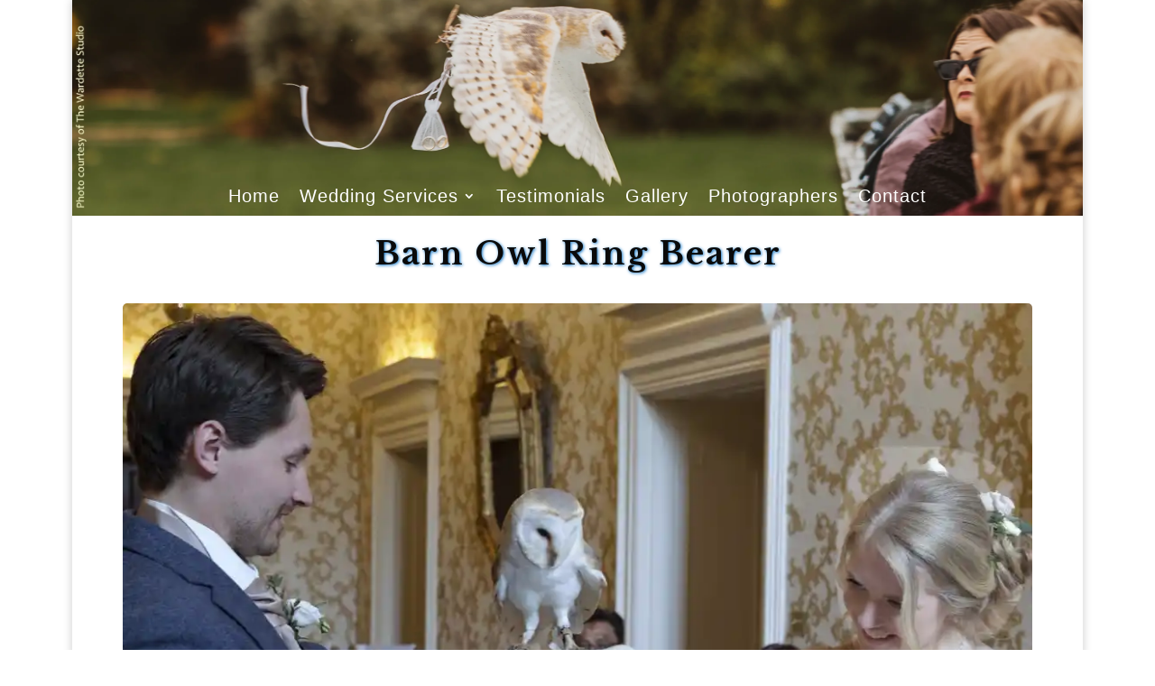

--- FILE ---
content_type: text/css
request_url: https://www.owlringbearer.uk/wp-content/et-cache/11/et-core-unified-11.min.css?ver=1769277817
body_size: -24
content:
.et_pb_row_1_tb_header{display:flex!important}.et_pb_text_0_tb_header,.et_pb_text_1_tb_header{padding-right:0px!important}div#top-header{display:none}

--- FILE ---
content_type: text/css
request_url: https://www.owlringbearer.uk/wp-content/et-cache/11/et-core-unified-tb-5794-deferred-11.min.css?ver=1769277817
body_size: 167
content:
.et_pb_section_1.et_pb_section{padding-top:0px;padding-bottom:0px}.et_pb_button_1{box-shadow:6px 6px 18px 0px rgba(0,0,0,0.3);text-align:start}.et_pb_button_1_wrapper{text-align:center}.et_pb_button_1_wrapper .et_pb_button_1{margin-left:auto;margin-right:auto}body #page-container .et_pb_section .et_pb_button_1{color:#000000!important}body #page-container .et_pb_section .et_pb_button_1:after{font-family:"ETmodules"!important;font-weight:400!important;font-size:inherit;line-height:1.7em!important;display:inline-block;font-size:1.6em}body #page-container .et_pb_section .et_pb_button_1:hover:after{opacity:1}body #page-container .et_pb_section .et_pb_button_1:hover{padding-right:2em;padding-left:0.7em}body #page-container .et_pb_section .et_pb_button_1:after,body #page-container .et_pb_section .et_pb_button_1:hover:after{line-height:1em!important}.et_pb_text_6,.et_pb_text_7,.et_pb_text_8,.et_pb_text_9{text-align:start}.et_pb_text_6 .et_pb_text_inner{font-weight:700}.et_pb_section_1.et_pb_section{padding-top:0px;padding-bottom:0px}.et_pb_button_1{box-shadow:6px 6px 18px 0px rgba(0,0,0,0.3);text-align:start}.et_pb_button_1_wrapper{text-align:center}.et_pb_button_1_wrapper .et_pb_button_1{margin-left:auto;margin-right:auto}body #page-container .et_pb_section .et_pb_button_1{color:#000000!important}body #page-container .et_pb_section .et_pb_button_1:after{font-family:"ETmodules"!important;font-weight:400!important;font-size:inherit;line-height:1.7em!important;display:inline-block;font-size:1.6em}body #page-container .et_pb_section .et_pb_button_1:hover:after{opacity:1}body #page-container .et_pb_section .et_pb_button_1:hover{padding-right:2em;padding-left:0.7em}body #page-container .et_pb_section .et_pb_button_1:after,body #page-container .et_pb_section .et_pb_button_1:hover:after{line-height:1em!important}.et_pb_text_6,.et_pb_text_7,.et_pb_text_8,.et_pb_text_9{text-align:start}.et_pb_text_6 .et_pb_text_inner{font-weight:700}